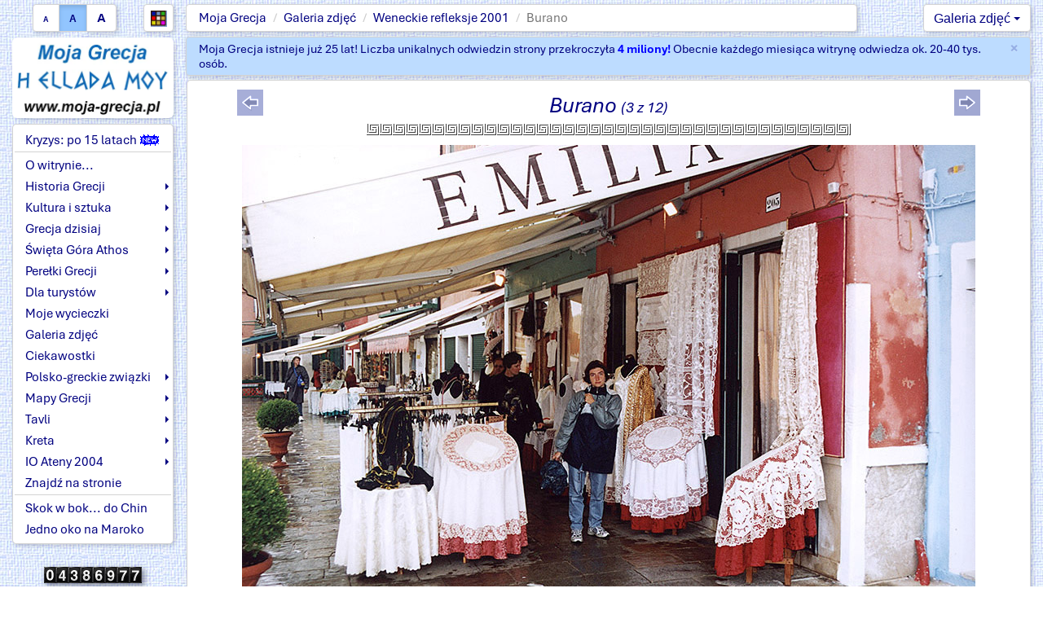

--- FILE ---
content_type: text/html; charset=UTF-8
request_url: https://www.moja-grecja.pl/galeria/zdjecie/3/3?kolor=2
body_size: 4793
content:
<!DOCTYPE html>
 <html lang="pl-PL">
  <head>
   <meta charset="UTF-8">
   <META name="Author" content="Krzysztof Brzeziński">
   <meta name="viewport" content="width=device-width, initial-scale=1">
   <link rel="stylesheet" href="/_css/bootstrap.min.css" />
   <link rel="stylesheet" href="/_css/bootstrap-submenu.min.css">	 
   <link rel="stylesheet" href="/_css/styl.css.php?skala=2&kolor=2" type="text/css">
   <title> Moja Grecja - Zdjęcia </title>
   
   <link rel="icon" href="/favicon.ico" type="image/x-icon">
   <link rel="apple-touch-icon" href="/apple-touch-icon.png">
   <link rel="apple-touch-icon-precomposed" href="/apple-touch-icon-precomposed.png">
   <!-- Global site tag (gtag.js) - Google Analytics -->
   <script async src="https://www.googletagmanager.com/gtag/js?id=G-TDQC0ZBJ4X"></script>
   <script>
    window.dataLayer = window.dataLayer || [];
    function gtag(){dataLayer.push(arguments);}
    gtag('js', new Date());
    gtag('config', 'G-TDQC0ZBJ4X');
   </script>  
  </head>
  <body >
   <script src="/_js/jquery.min.js" ></script>	 <!-- nie ustawiać defer! -->
   <script src="/_js/browser_det.js" > </script> <!-- nie ustawiać defer! -->
   <script src="/_js/cookie.js" ></script>       <!-- nie ustawiać defer! -->

   <script src="/_js/bootstrap.min.js" defer></script>
   <script src="/_js/okno.js" defer></script>
   <script src="/_js/resize.js" defer></script>	 
   <script src="/_js/back2top.js" defer></script>
   <script src="/_js/init-menu_1.js" defer>	</script>
   <P style="font-size:3pt; margin-top:-11pt;margin-bottom:7pt;color:gray">&nbsp;</P>
   <div class="container-fluid" style="margin-top:0px;"	>
    <div class="row hidden-xs"><!--/.row (separator) -->
      <div class="col-xs-12 hidden-xs" style="height:3px">&nbsp;
      </div>
    </div><!--/.row (separator) -->
    <div class="row korekta767"><!--/.row (1) -->	
		  <div class="r-marg-0 col-xxl-1 visible-xxl"> &nbsp;</div>
      <div class="r-marg-0 col-sm-3 col-md-2 col-lg-2 col-xxl-2 hidden-xs">
       <div class="przyciski">
        <span class=" pull-left visible-xs">
   
         <img class="img_licznik" title="Odwiedziny od 4 grudnia 2001"  alt="LICZNIK" src=/obrazki/licznik/0.gif>
         <img class="img_licznik" title="Odwiedziny od 4 grudnia 2001"  alt="LICZNIK" src=/obrazki/licznik/4.gif>
         <img class="img_licznik" title="Odwiedziny od 4 grudnia 2001"  alt="LICZNIK" src=/obrazki/licznik/3.gif>
         <img class="img_licznik" title="Odwiedziny od 4 grudnia 2001"  alt="LICZNIK" src=/obrazki/licznik/8.gif>
         <img class="img_licznik" title="Odwiedziny od 4 grudnia 2001"  alt="LICZNIK" src=/obrazki/licznik/6.gif>
         <img class="img_licznik" title="Odwiedziny od 4 grudnia 2001"  alt="LICZNIK" src=/obrazki/licznik/9.gif>
         <img class="img_licznik" title="Odwiedziny od 4 grudnia 2001"  alt="LICZNIK" src=/obrazki/licznik/7.gif>
         <img class="img_licznik" title="Odwiedziny od 4 grudnia 2001"  alt="LICZNIK" src=/obrazki/licznik/7.gif>
        </span>
        <div class="btn-group  pull-center" role="group">
         <BUTTON onClick='location.href="/galeria/zdjecie/3/3?skala=1" ; return true;' title="Mała czcionka" class="btn btn-default "><span style="font-size:7pt"><b>A</b></span></BUTTON>
         <BUTTON onClick='location.href="/galeria/zdjecie/3/3?skala=2" ; return true;' title="Normalna czcionka" class="btn btn-default  active"><span style="font-size:9pt"><b>A</b></span></BUTTON>
         <BUTTON onClick='location.href="/galeria/zdjecie/3/3?skala=3" ; return true;' title="Duża czcionka" class="btn btn-default "><span style="font-size:11pt;line-height:1.30"><b>A</b></span></BUTTON>
        </div>
        <div class="dropdown pull-right " style="margin-left:8px">
         <button class="btn btn-default btn-kolor dropdown-toggle " type="button"  data-toggle="dropdown"  >
          <IMG class="ICO2" src="/obrazki/kolory.jpg" alt="">
         </button>
         <ul class="dropdown-menu" >
         <li class="li-kolor"><a href="/galeria/zdjecie/3/3?kolor=1" style="background-color:#fff8bf	">&nbsp;</a></li>
         <li class="li-kolor"><a href="/galeria/zdjecie/3/3?kolor=2" style="background-color:#92c5fe">&nbsp;</a></li>
         <li class="li-kolor"><a href="/galeria/zdjecie/3/3?kolor=3" style="background-color:white; ">&nbsp;</a></li>
         </ul>
        </div>
       </div>
      </div> <!-- kol(1) -->
      <div class="col-sm-9 col-md-8 col-lg-8 col-xxl-6 hidden-xs">
       <ol class="breadcrumb">
        <li><a href="">Moja Grecja</a></li>
        <li><a href="/galeria">Galeria zdjęć</a></li>
        <li><a href="/galeria/wenecja">Weneckie refleksje 2001</a></li>
        <li class="active">Burano</li>
       </ol>
      </div> <!-- /kol(2) -->
      <div class="col-md-2 col-lg-2 col-xxl-2 hidden-xs hidden-sm">
       <nav>
        <div class="dropdown pull-right ">
         <button class="btn btn-default dropdown-toggle" type="button"  data-toggle="dropdown" >
          Galeria zdjęć 
          <span class="caret"></span>
         </button>
         <ul class="dropdown-menu">
          <li class=""><a href="/galeria"  >Galeria zdjęć</a></li>
          <li class="divider"></li>
          <li class=""><a href="/galeria/kos2"  >Kos <span class=menu_rok style="color:#b30000;">2025</span></a></li>
          <li class=""><a href="/galeria/rodos"  >Rodos <span class=menu_rok style="color:orange;">2022</span></a></li>
          <li class=""><a href="/galeria/skopelos2"  >Skopelos <span class=menu_rok style="color:navy;">2021</span></a></li>
          <li class=""><a href="/galeria/skopelos"  >Skopelos <span class=menu_rok style="color:navy;">2018</span></a></li>
          <li class=""><a href="/galeria/kreta3"  >Kreta <span class=menu_rok style="color:#8181f5;">2017</span></a></li>
          <li class=""><a href="/galeria/santoryn"  >Santorini (Thira)  <span class=menu_rok style="color:#8181f5;">2017</span></a></li>
          <li class=""><a href="/galeria/samaria2"  >Wąwóz Samaria <span class=menu_rok style="color:#8181f5;">2017</span></a></li>
          <li class=""><a href="/galeria/karpathos"  >Karpathos  <span class=menu_rok style="color:#00ff40;">2015</span></a></li>
          <li class=""><a href="/galeria/peloponez"  >Peloponez  <span class=menu_rok style="color:#ff0080;">2014</span></a></li>
          <li class=""><a href="/galeria/zakynthos"  >Zakynthos  <span class=menu_rok style="color:#707070;">2013</span></a></li>
          <li class=""><a href="/galeria/kreta2"  >Kreta  <span class=menu_rok style="color:black;">2011</span></a></li>
          <li class=""><a href="/galeria/kos"  >Kos  <span class=menu_rok style="color:#f07800;">2009</span></a></li>
          <li class=""><a href="/galeria/korfu"  >Korfu  <span class=menu_rok style="color:#ff80ff;">2005</span></a></li>
          <li class=""><a href="/galeria/kreta"  >Kreta  <span class=menu_rok style="color:#009900;">2004</span></a></li>
          <li class=""><a href="/galeria/samaria"  >Wąwóz Samaria  <span class=menu_rok style="color:#009900;">2004</span></a></li>
          <li class=""><a href="/galeria/riwiera"  >Riwiera Olimpijska  <span class=menu_rok style="color:blue;">2002</span></a></li>
          <li class=""><a href="/galeria/grecja2"  >Greckie wspomnienia  <span class=menu_rok style="color:red;">2001</span></a></li>
          <li class=""><a href="/galeria/grecja1"  >Krajobrazy i zabytki  <span class=menu_rok style="color:red;">2001</span></a></li>
          <li class=""><a href="/galeria/wenecja"  >Weneckie refleksje  <span class=menu_rok style="color:red;">2001</span></a></li>
         </ul>
        </div>
       </nav>
	 </div><!-- /kol(3) -->
    </div><!-- /.row (1) 	-->
    <div class="row hidden-xs"><!--/.row (separator) -->
      <div class="col-xs-12 hidden-xs" style="height:3px">&nbsp;
      </div>
    </div><!--/.row (separator) -->
<div class="row"><!--/.row (2) -->
		 <div class="r-marg-0 col-xxl-1 visible-xxl"> &nbsp;</div>
     <div class="r-marg-0 col-sm-3 col-md-2 col-lg-2 col-xxl-2">
      <nav>
       <div class= "logo-baner hidden-xs">
        <a href="/" title="Strona główna">
         <img class="img-rounded" STYLE ="width: 100%;height:auto;"  src="\obrazki/logo_2025.webp" alt="Strona główna" />
        </a>
       </div>
	
      	<div id="dynamic-menu-container">
      		<div id="dynamic-menu" >
                  <div class="sidebar-nav">
                   <div class="navbar navbar-default" role="navigation">
                    <div class="navbar-header">
                        <A href="/" title="Strona główna"><img class="navbar-brand " alt="Moja Grecja" src="\obrazki/logo_2025.webp"></A>
                         <span class="visible-xs navbar-brand navbar-brand-text "><a href="/"><i>Moja Grecja</i></a></span>
                        <button title="Menu" type="button" class="navbar-toggle" data-toggle="collapse" data-target=".sidebar-navbar-collapse">
                         <span class="sr-only">Toggle navigation</span>
                         <span class="icon-bar"></span>
                         <span class="icon-bar"></span>
                         <span class="icon-bar"></span> 
                        </button>
                    </div>
                        <div class="navbar-collapse collapse sidebar-navbar-collapse">
                         <ul class="nav navbar-nav">
                           <li><a href="#" class="text-left ">Kryzys: po 15 latach<img style="margin-left:4px; margin-right:0cm;margin-top:-2px;" alt="NEW" src="/obrazki/new.gif"></a></li>
                           <li class="divider"></li>
                           <li><a href="#" class="text-left visible-xs">Strona główna</a></li>
                           <li><a href="#" class="text-left ">O witrynie...</a></li>
                           <li class="dropdown-submenu "><a href="#" class="dropdown-toggle" data-toggle="dropdown" data-submenu>Historia Grecji</a></li>
                           <li class="dropdown-submenu "><a href="#" class="dropdown-toggle" data-toggle="dropdown" data-submenu>Kultura i sztuka</a></li>
                           <li class="dropdown-submenu "><a href="#" class="dropdown-toggle" data-toggle="dropdown" data-submenu>Grecja dzisiaj</a></li>
                           <li class="dropdown-submenu "><a href="#" class="dropdown-toggle" data-toggle="dropdown" data-submenu>Święta Góra Athos</a></li>
                           <li class="dropdown-submenu "><a href="#" class="dropdown-toggle" data-toggle="dropdown" data-submenu>Perełki Grecji</a></li>
                           <li class="dropdown-submenu "><a href="#" class="dropdown-toggle" data-toggle="dropdown" data-submenu>Dla turystów</a></li>
                           <li><a href="#" class="text-left hidden-xs">Moje wycieczki</a></li>
                           <li class="dropdown-submenu visible-xs"><a href="#" class="dropdown-toggle" data-toggle="dropdown" data-submenu>Moje wycieczki</a></li>
                           <li><a href="#" class="text-left ">Galeria zdjęć</a></li>
                           <li><a href="#" class="text-left ">Ciekawostki</a></li>
                           <li class="dropdown-submenu "><a href="#" class="dropdown-toggle" data-toggle="dropdown" data-submenu>Polsko-greckie związki</a></li>
                           <li class="dropdown-submenu "><a href="#" class="dropdown-toggle" data-toggle="dropdown" data-submenu>Mapy Grecji</a></li>
                           <li class="dropdown-submenu "><a href="#" class="dropdown-toggle" data-toggle="dropdown" data-submenu>Tavli</a></li>
                           <li class="dropdown-submenu "><a href="#" class="dropdown-toggle" data-toggle="dropdown" data-submenu>Kreta</a></li>
                           <li class="dropdown-submenu "><a href="#" class="dropdown-toggle" data-toggle="dropdown" data-submenu>IO Ateny 2004</a></li>
                           <li><a href="#" class="text-left visible-xs">Nowości na stronie</a></li>
                           <li><a href="#" class="text-left ">Znajdź na stronie</a></li>
                           <li><a href="#" class="text-left visible-xs">Zastrzeżenia</a></li>
                           <li class="divider"></li>
                           <li><a href="#" class="text-left ">Skok w bok... do Chin</a></li>
                           <li><a href="#" class="text-left ">Jedno oko na Maroko</a></li>
                         </ul>
                        </div><!--/.nav-collapse -->
                   </div>
                  </div><!--/sidebar-nav-->
      		</div> <!--dynamic-menu -->
      	</div>
      </nav>
      <footer>
       <div class="hidden-xs" style="text-align:center">
       &nbsp;       </div>
       <div class="korekta767 hidden-xs" style="text-align:center">
          
         <img class="img_licznik" title="Odwiedziny od 4 grudnia 2001"  alt="LICZNIK" src=/obrazki/licznik/0.gif>
         <img class="img_licznik" title="Odwiedziny od 4 grudnia 2001"  alt="LICZNIK" src=/obrazki/licznik/4.gif>
         <img class="img_licznik" title="Odwiedziny od 4 grudnia 2001"  alt="LICZNIK" src=/obrazki/licznik/3.gif>
         <img class="img_licznik" title="Odwiedziny od 4 grudnia 2001"  alt="LICZNIK" src=/obrazki/licznik/8.gif>
         <img class="img_licznik" title="Odwiedziny od 4 grudnia 2001"  alt="LICZNIK" src=/obrazki/licznik/6.gif>
         <img class="img_licznik" title="Odwiedziny od 4 grudnia 2001"  alt="LICZNIK" src=/obrazki/licznik/9.gif>
         <img class="img_licznik" title="Odwiedziny od 4 grudnia 2001"  alt="LICZNIK" src=/obrazki/licznik/7.gif>
         <img class="img_licznik" title="Odwiedziny od 4 grudnia 2001"  alt="LICZNIK" src=/obrazki/licznik/7.gif>
       </div>
      </footer>	
     </div><!--/.col-sm-3 col-md-2 col-lg-2  col-xxl-2-->	
     <div class="col-sm-9 col-md-10 col-lg-10 col-xxl-8">
      <div class="visible-xs">
       <div class="col-xs-12 visible-xs separator" style="height:3px;">&nbsp;</div>
      </div> 
      <script>
        SetCookieSec('kb_alert','1', '2678400'); 
      </script>
      <div class="alert alert-info alert-dismissible fade in" role="alert">
       <button title="Zamknij" type="button" class="close" data-dismiss="alert" aria-hidden="true">
        <span aria-hidden="true">&times;</span> 
        <span class="sr-only">Zamknij</span>
       </button> 
       Moja Grecja istnieje już 25 lat! Liczba unikalnych odwiedzin strony przekroczyła <B class="red">4&nbsp;miliony!</B> Obecnie każdego miesiąca witrynę odwiedza ok. 20-40 tys. osób.
      </div> 
      <article>
       <table style="width:100%;margin: 0 auto; border:0px solid; padding:0px; border-spacing:0;">
        <tbody>
         <tr>
          <td id="ramka" class="ramka">
	  <P style="line-height:5pt;margin-top:-5pt"></p>
           <TABLE style="width:90%; margin:0 auto" >
            <TR><TD class="pa">
             <a href="/galeria/zdjecie/3/2" title="Poprzednie zdjęcie">
              <img class="rad" style="float:left;border: 0;margin:-2px 0px 4px 0px;" src="/obrazki/l2.png" alt="prev"> 
             </a>
             <a href="/galeria/zdjecie/3/4" title="Następne zdjęcie">
              <img class="rad" style="float:right;border: 0;margin:-2px 0px 4px 0px;" src="/obrazki/p2.png" alt="next"> 
             </a>
             <H3 STYLE="margin-bottom:1px;" >
              Burano <span style="font-size:70%;">(3 z 12)</span>
             </H3>
          	<p class="linia"><img height=15 width=595 src="/obrazki/linia1.gif" alt=" "></p>
            </TD></TR>
          </TABLE>
          <TABLE class="zaokr" >
           <TR>
            <td class="td_zaokr">
             <IMG class="img" id="photo" SRC="/zdjecia/duze3/03.jpg"  WIDTH=900 HEIGHT=593  alt="zdjecie" useMap=#Map>
            </TD>
           </TR>
          </TABLE>
          <MAP name=Map>
             <AREA id = "area-l1" style ="cursor:url('/obrazki/l2.png'), auto;" alt="prev" shape=RECT coords=0,0,300,593 title="Poprzednie zdjęcie" href="/galeria/zdjecie/3/2" >
             <AREA id = "area-r1" style ="cursor:url('/obrazki/p2.png'), auto;" alt="next" shape=RECT coords=600,0,900,593  title="Następne zdjęcie" href="/galeria/zdjecie/3/4" >
          </MAP>
          <p class="galeria">To jedna z&#160;uroczych wysepek w&#160;pobliżu Wenecji. Burano słynie z&#160;pięknych
      koronek, które można tu kupić praktycznie w&#160;każdym sklepiku. Można tu 
      było zobaczyć nawet &bdquo;obrazy&rdquo; zrobione z&#160;koronek. Produkcja tych &bdquo;szmatek&rdquo; 
      to jedyne źródło dochodu mieszkańców.</P>
          <p class="linia"><img height=15 width=595 src="/obrazki/linia1.gif" alt=" "></p>
          </td>
         </tr>
        </tbody>
       </table>
          </article>
     </div><!--/.col-sm-9 col-md-10 col-lg-10 col-xxl-8-->
    </div><!--/.row (2)-->
    <div class="row "><!--/.row (separator) -->
      <div class="col-xs-12 " style="height:10px">&nbsp;
      </div>
    </div><!--/.row (separator) -->
<script>
      $.get('/stat.php?w='+screen.width+'&h='+screen.height+'');  
    </script>
    <div class="row "><!--/.row (separator) -->
      <div class="col-xs-12 " style="height:5px">&nbsp;
      </div>
    </div><!--/.row (separator) -->
    <div class="row hidden-xs"><!--/.row (stopka) -->
      <div class="col-xs-12 hidden-xs" >
        <div class="footer">
           <A target="_blank" title="Szczegóły licencji" href="http://creativecommons.org/licenses/by-nc-sa/4.0/deed.pl">CC BY-NC-SA 4.0</A>
           &bullet; 2001-2026
           &bullet; <A title="" href="/zastrzezenia">Zastrzeżenia</A>
           &bullet; <A title="" href="/new">Nowości na stronie</A>
        </div>
      </div>
    </div><!--/.row (stopka) -->
	<div class="visible-xs" style="text-align:center; margin-top:3px;margin-bottom:6px">
       <div class="przyciski">
        <span class=" pull-left visible-xs">
   
         <img class="img_licznik" title="Odwiedziny od 4 grudnia 2001"  alt="LICZNIK" src=/obrazki/licznik/0.gif>
         <img class="img_licznik" title="Odwiedziny od 4 grudnia 2001"  alt="LICZNIK" src=/obrazki/licznik/4.gif>
         <img class="img_licznik" title="Odwiedziny od 4 grudnia 2001"  alt="LICZNIK" src=/obrazki/licznik/3.gif>
         <img class="img_licznik" title="Odwiedziny od 4 grudnia 2001"  alt="LICZNIK" src=/obrazki/licznik/8.gif>
         <img class="img_licznik" title="Odwiedziny od 4 grudnia 2001"  alt="LICZNIK" src=/obrazki/licznik/6.gif>
         <img class="img_licznik" title="Odwiedziny od 4 grudnia 2001"  alt="LICZNIK" src=/obrazki/licznik/9.gif>
         <img class="img_licznik" title="Odwiedziny od 4 grudnia 2001"  alt="LICZNIK" src=/obrazki/licznik/7.gif>
         <img class="img_licznik" title="Odwiedziny od 4 grudnia 2001"  alt="LICZNIK" src=/obrazki/licznik/7.gif>
        </span>
        <div class="btn-group  pull-center" role="group">
         <BUTTON onClick='location.href="/galeria/zdjecie/3/3?skala=1" ; return true;' title="Mała czcionka" class="btn btn-default "><span style="font-size:7pt"><b>A</b></span></BUTTON>
         <BUTTON onClick='location.href="/galeria/zdjecie/3/3?skala=2" ; return true;' title="Normalna czcionka" class="btn btn-default  active"><span style="font-size:9pt"><b>A</b></span></BUTTON>
         <BUTTON onClick='location.href="/galeria/zdjecie/3/3?skala=3" ; return true;' title="Duża czcionka" class="btn btn-default "><span style="font-size:11pt;line-height:1.30"><b>A</b></span></BUTTON>
        </div>
        <div class="dropdown pull-right dropup" style="margin-left:8px">
         <button class="btn btn-default btn-kolor dropdown-toggle " type="button"  data-toggle="dropdown"  >
          <IMG class="ICO2" src="/obrazki/kolory.jpg" alt="">
         </button>
         <ul class="dropdown-menu" >
         <li class="li-kolor"><a href="/galeria/zdjecie/3/3?kolor=1" style="background-color:#fff8bf	">&nbsp;</a></li>
         <li class="li-kolor"><a href="/galeria/zdjecie/3/3?kolor=2" style="background-color:#92c5fe">&nbsp;</a></li>
         <li class="li-kolor"><a href="/galeria/zdjecie/3/3?kolor=3" style="background-color:white; ">&nbsp;</a></li>
         </ul>
        </div>
       </div>
	</div>
   </div><!-- /.container -->		
   <a title="Przewiń do początku" href="#" class="back-to-top"  data-scroll-speed="10" data-start-scroll="400"><img class="back-to-top-img" alt="" src="/obrazki/top.gif"></a>
  </body>
 </html>
    

--- FILE ---
content_type: text/css;charset=UTF-8
request_url: https://www.moja-grecja.pl/_css/styl.css.php?skala=2&kolor=2
body_size: 31368
content:
html {
  scroll-behavior: smooth;
}

@font-face {
    font-family: Herakles;
    src: url('fonts/herakles.woff') format('woff'),
    src: url('fonts/herakles.woff2') format('woff2'),		
         url('fonts/herakles.ttf') format('truetype');
  }
/* FONT  APTOS */
@font-face {
    font-family: 'Aptos';
    src: url('fonts/Aptos.woff2') format('woff2'),
        url('fonts/Aptos.woff') format('woff');
    font-weight: normal;
    font-style: normal;
    font-display: swap;
}

@font-face {
    font-family: 'Aptos';
    src: url('fonts/Aptos-Bold.woff2') format('woff2'),
        url('fonts/Aptos-Bold.woff') format('woff');
    font-weight: bold;
    font-style: normal;
    font-display: swap;
}

@font-face {
    font-family: 'Aptos';
    src: url('fonts/Aptos-BoldItalic.woff2') format('woff2'),
        url('fonts/Aptos-BoldItalic.woff') format('woff');
    font-weight: bold;
    font-style: italic;
    font-display: swap;
}

@font-face {
    font-family: 'Aptos';
    src: url('fonts/Aptos-Italic.woff2') format('woff2'),
        url('fonts/Aptos-Italic.woff') format('woff');
    font-weight: normal;
    font-style: italic;
    font-display: swap;
}
	
BODY {
    background: url("/obrazki/tlo1a.jpg") repeat fixed;
    color: navy;
		}

/* Napis H ELLADA MOU na stronie startowej */
P.MainTitle {
  font-family: Herakles;
  font-size:60pt;
	text-align:center;
	margin-top:-15px;
	margin-bottom:0px;
	color:#0976d0;
}	 

/* Główna big-ramka w której wyświetlają się artykuły (zmodyfikowana w sekcji BOOTSTRAP)*/
.ramka {
    border-color: lightgray;
    border-width: 1px;
    border-style: solid;
    background-color: white;
    width: 100%;
		padding:10px;
    font-size: 12.5pt;
    }
		
	
/* Tytuły artykułów */
H3 {
    font-family: Aptos, Verdana, Arial, Helvetica, sans-serif;
    font-size: 160%;
    font-style:italic;
    color: navy;
    text-align: center;
    margin-top:3px;
    margin-bottom:5px;
    }
		@media (max-width: 870px) {
		 H3 {
			font-size: 130%;
		 }
		}
/* Dłuższe nagłówki przed akapitami*/
H2 {
    font-family:  Aptos, Verdana, Arial;
    font-size: 140%;
    color: navy;
    text-decoration:none;
    margin-bottom:4pt;
    margin-left:10px;
    text-align:left;
    }
/* Akapity z których składają sie artykuły*/
P {
    text-align:justify;
    text-indent:0.0pt;
    line-height: 140%;
    color:navy;
    margin-left:10px;
    margin-right:10px;
    font-family: Aptos, Arial, Verdana, Helvetica, sans-serif;
    }
/* Krótkie nagłowki przed akapitami (<P>)*/
P.Naglowek {
   margin-bottom:0pt;
   FONT-WEIGHT: bold;
   font-size:110%;   
   margin-left:10px;
   color:blue;
   }
	
/* wyróżnione colorem wyrazy w tekście */
.red {
    color:blue;
    }
.blue {
    color:blue;
		    }
		
.badge.badge-primary{
  background-color: navy;
	font-size:12.5pt;
	margin-top:-5px;
	margin-right:3px;
	line-height: 120%; !important;
}
/* Lista wykorzystywana tylko w opisie wycieczki po Kanale Korynckim*/
li.kanal {
   text-align:justify;
   text-indent:0.0pt;
	 margin-right:10px;
   color:navy;
   }
/* Lista wykorzystywana w menu*/
li {
	 margin-right:0px;
   color:navy;
   }
/* "Zwykłe" listy w treści akapitu*/
ul > li {
		font-family: Aptos, Arial, Verdana, Helvetica, sans-serif;
	}

/*Pozostałe linki w artykułach*/ 
/*Linki w akapitach <P> skalowalne przez nazwę klasy*/
a.pa:link {
    font-family: Aptos, Arial, Verdana, Helvetica, sans-serif;
    color:navy;
    font-size: 12.5pt;
    text-decoration:underline;    
		text-decoration-thickness: 1px;
	  }
a.pa:visited {
    font-family: Aptos, Arial, Verdana, Helvetica, sans-serif;
    color:navy;
    font-size: 12.5pt;
    }
a.pa:hover, a.pa > b.red:hover {
    font-family: Aptos, Arial, Verdana, Helvetica, sans-serif;
    color:#9595ff;
    font-size: 12.5pt;
    }

A:link {
    font-family: Aptos, Arial, Verdana, Helvetica, sans-serif;
    color:navy;
    font-size: 12.5pt;
    text-decoration:none;
    }
A:visited {
    color:navy;
    font-size: 12.5pt;
    text-decoration:none;
    }
A:hover {
    color:#9595ff;
    text-decoration:none;
    font-size: 12.5pt;
    }
/* Linki do skalowania witryny - wybrany w ramce*/
#a1 { font-size:10.5pt;	text-decoration:none;font-family: Aptos, sans-serif, Arial,  Verdana; }
#a2 { font-size:13.5pt;	text-decoration:none;font-family: Aptos, sans-serif, Arial, Verdana;}
#a3 { font-size:16.5pt;	text-decoration:none;font-family: Aptos, sans-serif, Arial, Verdana;}
#t1 { border:0px solid;margin:0 auto;padding:0px;height:18pt;width:22pt;text-align:center }
#t2 { border:1px solid;margin:0 auto;padding:0px;height:18pt;width:22pt;text-align:center }
#t3 { border:0px solid;margin:0 auto;padding:0px;height:18pt;width:18pt;text-align:center }


/* przyciski 3D 'poprzedni' 'następny' */
.przycisk1{
    float:right; margin:2px 10px 2px 2px;border: 0;
    }
.przycisk2{
    float:left; margin:2px 2px 2px 10px;border: 0;
    }

		
/* modyfikacjacja, niwelująca bootstrapową, kótra psuła zaokrąglanie ramek */ 
table {
		border-collapse: unset;
}

/* ogólne pole tabeli  */
TD {
    font-family: Aptos, Verdana,	 Arial, Helvetica, sans-serif;
    font-size: 12.5pt;
		vertical-align:middle !important;
    }
/* standardowa clasa tabeli bootstrap */
.table {
    margin:0 auto;     /* wyśrodkowanie ramki na stronie */
		width:98%;         /* szerokość tabeli */  
    border-color:gray; /* kolor ramki */
    border-spacing: 0px; /* odstępy pól od siebie */ 

}		

/* standardowa tabela z ramkami i niebieskim nagłowkiem, wyśrodkowana na stronie (70% szerokości)*/
.commontable {
    margin:0 auto;     /* wyśrodkowanie ramki na stronie */
    border:1px solid;  /* grubość i rodzaj ramki */
    border-color:gray; /* kolor ramki */
    width:70%;         /* szerokość tabeli */  
    padding:1px;      /* odstęp wnętrza od ramki */
    border-spacing: 1px; /* odstępy pól od siebie */ 
    }
.td_header {
    color: white;
    background-color: #6699ff;
    font-family: Aptos, Verdana, Geneva, Arial, Helvetica, sans-serif;
    text-align:center;
    padding:8px;      /* odstęp wnętrza pola od ramki */
    border:0px solid;
    font-size: 12.5pt;
    }
.td_center1 {
    color:navy;
    font-family: Aptos, Verdana, Geneva, Arial, Helvetica, sans-serif;
    text-align:center;
    padding:8px;      /* odstęp wnętrza pola od ramki */
    border:0px solid;
    font-size: 12.5pt;
		vertical-align:middle !important;
    }
.td_center {
    color:navy;
    font-family: Aptos, Verdana, Geneva, Arial, Helvetica, sans-serif;
    text-align:center;
    padding:8px;      /* odstęp wnętrza pola od ramki */
    border:0px solid;
    width:20%; /*różnica w stosunku do td_center1*/
    font-size: 12.5pt;
		vertical-align:middle !important;
    }
		
.td_left1 {
    color:navy;
    font-family: Aptos, Verdana, Geneva, Arial, Helvetica, sans-serif;
    text-align:left;
    padding:8px;      /* odstęp wnętrza pola od ramki */
    border:0px solid;
    font-size: 12.5pt;
    }
.td_left {
    color:navy;
    font-family:Aptos,  Verdana, Geneva, Arial, Helvetica, sans-serif;
    text-align:left;
    padding:8px;      /* odstęp wnętrza pola od ramki */
    border:0px solid;
    width:80%; /*różnica w stosunku do td_left1*/
    font-size: 12.5pt;
    }
	
/* zaokrąglona ramka wyswietlająca duży obrazek na stronie - np. na winietach rozdziałów oraz w galerii*/
.zaokr-gal { /* do usunięcia !!! */
  margin: 0 auto;
  text-align: center;
  width: 100%; /* jeśli chcesz, by cała tabela była responsywna */
  max-width: 900px; /* opcjonalnie ogranicz maksymalną szerokość */
}
.zaokr {
  margin: 0 auto;
  text-align: center;
}
.td_zaokr {
  border: 0;
  padding: 0;
}

.img {
  border: 0; 
	
	width: 100%;
  height: auto;
  max-width: 900px;/*100%; /* zapobiega przekraczaniu szerokości rodzica */
  display: block;
  margin: 0 auto;
}
	


/* cyfry licznika odwiedzin */		
.img_licznik {
     border: 0;
     margin-left:-2px;
     margin-right:-2px;
     margin-top:5px; 
	 }	
/* Tabela wyświetlająca miniatury w galerii (cieniowanie ramki)*/
TABLE.galeria {
    margin:0 auto;
    border:none; 
    //border:outset #2716c0 4pt;
    padding:0pt;
    border-spacing:0px;
		text-align: center;
    }
/* Pola na stronach galerii w których wyświetlają się miniatury zdjęć*/
TD.galeria  {
    padding:4pt;
		}
/* Podpisy pod miniaturkami zdjęć */		
.figure-caption {
	font-size:8pt;
	padding:1px 0 1px 0;
	text-align:center;
	background-color:white;
	border: thin lightgray solid;
  }

.galeria figure:hover {
	transform: translateY(-4px);
	box-shadow: 0 4px 12px rgba(0, 0, 0, 0.2);
}	


/* === małe obrazki po prawej lub lewej stronie akapitu, równo z boczną linią tekstu - stare, bez caption === */
		
.img_right,
.img_left {
  max-width: 100%;
  height: auto;
  display: block;
  border: 0;
}

.img_right {
  float: right;
  margin: 3px 0px 3px 7px;
}

.img_left {
  float: left;
  margin: 3px 7px 3px 0px;
}

/* Responsywne zachowanie na małych ekranach */
@media (max-width: 768px) {
  .img_right,
  .img_left {
    float: none;
    margin: 0.5em auto;
    display: block;
  }
}
		
/* === małe obrazki po prawej lub lewej stronie akapitu  - nowe z caption === */
figure {
  transition: transform 0.2s ease, box-shadow 0.2s ease;
  margin: 0.5em auto;
  max-width: 100%;
}

/* === FLOATY DLA DESKTOP === */
.figure_r {
  float: right;
  margin: 0.1cm 0.25cm 0 0.2cm;
  max-width: 360px;
  width: 100%;
}

.figure_l {
  float: left;
  margin: 0 0.2cm -0.1cm 0.25cm;
  border: none;
  max-width: 360px;
  width: 100%;
}

.figure_r img,
.figure_l img {
  width: 100%;
  height: auto;
  display: block;
}

.portrait {
  max-width: 250px;
}
.width-300 {
  max-width: 300px;
}
.width-400 {
  max-width: 400px;
}

.figure_c {
  width: 100%;
  text-align: center;
}
.figure_c img {
  width: 100%;
  height: auto;
  margin: 0 auto;
}

figcaption div.text-center {
  font-size:80%;
}

/* === MEDIA QUERY: dla małych ekranów === */
@media screen and (max-width: 768px) {
  .figure_r,
  .figure_l {
    float: none;
    display: block;
    text-align: center;
    margin: 0.5em 2mm;
    width: auto;
    max-width: 100%;
  }

  .figure_r img,
  .figure_l img {
    width: 100%;
    height: auto;
    display: block;
  }

  .caption div {
    flex-direction: column;
    align-items: center;
    gap: 0.25em;
  }
	
	.figure_c figcaption, .figure_c {
    max-width: 100%;
    width: auto;
  }  
	
	.figure_c {
    margin: 0.5em 2mm;
		width:95%;
  }
	.margin-auto {
		margin: 0 auto;
	}

}


.caption {
  font-size:10.5pt;

	padding: 0.2mm 0 0 1mm ;
	color:black;
	background-color:white;
	border: thin silver solid;
	border-color:lightgray;
  }

/* link bez podkreślenia */
.caption a {
  font-size:10.5pt;
}

/* link z podkreśleniem */
.caption > a.pa {
  font-size:10.5pt;
}
/* === mini galeria na winiecie perełek i tylko tam === */
	.gallery {
		display: flex;
		flex-wrap: wrap;
		gap: 10px;
		justify-content: center;
	}
	.gallery figure {
		margin: 0;
		text-align: center;
		width: 132px;
		transition: transform 0.2s ease, box-shadow 0.2s ease;
	}
	.gallery img {
		width: 132px;
		height: 94px;
	}
	.gallery figcaption {
		font-size: 0.9em;
		color:#666;
		margin-top: 0px;
		border: 1px solid #ccc;
		background-color: #f9f9f9;
	}

	.gallery figure:hover {
		transform: translateY(-4px);
		box-shadow: 0 4px 12px rgba(0, 0, 0, 0.2);
	}
	
	.gallery figure:hover figcaption {
		color:black;
	}
/* === END: mini galeria na winiecie perełek i tylko tam === */


/* tekst opisu zdjęcia wyświetlany pod zdjęciem w galerii */
P.galeria {
		margin-top: 10px;
    margin-left:20px;
    margin-right:20px;
    }		
		
 /* Style dla tabeli historii IO Ateny 2004 */
.szare1 { 
    BACKGROUND-COLOR: #e0e0e0; 
    text-align:center;
    font-size:12pt;
    }
.szare2 { 
    BACKGROUND-COLOR: white; 
    text-align:center;
    font-size:12pt;
    }

	.center {
		text-align:center;
	}		
.linia { 
		text-align:center;
		/*display: none;*/
    }

.logo-baner {
		margin-bottom:7px;
		margin-top:1px;
		text-align:center;
  }
.ICO2 {
	height: 20px;
	width: 20px;
	margin-right:-5px;
	margin-top:-6px;
	margin-left:-4px;
	margin-bottom:-5px;
	}
	

	
/* style dla okienka logowania */	
table.login {
	border:outset lightgray 4pt;
	padding:0px;
	border-spacing:0;
	margin:0 auto;
	text-align:center
}
td.login-title {
	background-color:#6699ff;
	height:38px;
	text-align:center;
	color: white;
  font:16pt Arial;
}
td.login-background {
  background-color:#c6e1ff;
}
	
table.login-inner {
	border:0px solid;
	padding:13px;
	border-spacing:3;
	margin:0 auto;
	text-align:
	center;
	width:350px;
}
td.login-checkbox {
	font-size:9pt;
	text-align:left;
	padding-left: 12px; 
}
td.login-input {
	style=font-size:12px;
}
	
hr {
	height: 1px;
	background-color: lightgray;
}	

.back-to-top,.back-to-top:visited {
	position:fixed;
	bottom:50px;
	right:70px;
	z-index:10;
	transition:opacity 300ms ease-in-out;
	opacity:0; visibility:hidden;
	box-shadow: 8px 8px 15px -8px rgba(66, 68, 90, 1);		
	border-radius: 4px;	

}
back-to-top-img {
  margin:0 auto;
  border:none; 
}
div.background {
	background-color:#bddcff;
}

/*********************** Filmiki w treści ****************************/

.video-wrapper-r {
  float: right;
  margin: 0 10px 0 10px;
}
.video-wrapper-l {
  float: left;
  margin: 0 10px 0 10px;
}
.video-wrapper-l figcaption, .video-wrapper-r figcaption {
	margin-top:-7px;
}
@media (max-width: 768px) {
  .video-wrapper-l, .video-wrapper-r {
    float: none;
    display: flex;
    flex-direction: column;
    align-items: center;
    margin: 10px auto;
    max-width: 100%;
    width: fit-content;
  }

  .video-wrapper-r iframe, .video-wrapper-l iframe {
    max-width: 100%;
    height: auto;
  }
	.video-wrapper-l figcaption, .video-wrapper-r figcaption {
  	width: 100%;
  	text-align: center;
		margin-top: 0;
	}
}

/**********************************************************************/
		
/*********************** B O O T S T R A P ****************************/

/**********************************************************************/
		
.alert {
  border-color:lightgray;
  margin: 0 0 5px 0; 
	padding-top: 5px ;
	padding-bottom: 5px ;
	font-family: Aptos;
  font-size:11.5pt;
	line-height: 1.2;
	
}

.alert .alert-link {
  text-decoration:underline;
	font-family: Aptos;
  font-size:12pt;
}
.alert > a.pa {
	font-family: Aptos;
  font-size:11pt;
}
.alert-info {
	background-color: #bddcff;
	color: navy;
}
.alert-danger {
	background-color: #ffbbbb;
}

/* druga linia pozycji menu (podtytuł) */		
I.extraMenu {
    color:black;
    font-size: 10pt;
		display: block; 
		margin-top: -16pt;
		margin-left: 1pt;
    }		
/* druga linia pozycji submenu (podtytuł) */	
I.extraMenuSub {
    color:black;
    font-size: 10pt;
		line-height: 1;
		display: inline-block; 
		vertical-align: top;
		margin-top: 1pt;
		margin-left: 1pt;
    }
/* zmniejszony dopisek w tej samej linii menu*/	
I.extra {
    color:black;
    font-size: 10pt;
}		

/* przyciski */

.btn-default { 
  background-color: white; 
	border-color:lightgray;
	color:navy;
  }	
.btn-default.active {
  background-color: #92c5fe; 
	border-color:lightgray;
	color:navy;
  }
.btn-default:hover, .btn-default.active:hover {
	background-color: ;
	color:navy;
}

/* przyciski w rozdziale Porady praktyczne i Moje wycieczki */
.btn-porady, .btn-wycieczki {
      font-size: 12pt;
			color:navy;
      margin-bottom:5px;
			margin-right:4px;
			 font-family: Aptos, Verdana, Geneva, Arial, Helvetica, sans-serif;
			//width:280px;
    }
.btn-porady:hover, .btn-wycieczki:hover {
      background-color: ; 
			background-color: #92c5fe; 
      //color:white;
 		}
.btn-wycieczki {
	text-align: center;
	width:200px;
	margin-bottom:10px;
}

.przyciski {
	text-align: center;
	margin-top:2px;
	margin-bottom:3px;
	border-color:lightgray;
  }

.btn-kolor{
	margin-top:-2px;
	border-color:lightgray;
  }	
.btn-kolor:hover {
	background-color:;
  }	
.li-kolor { 
	  margin-top:3px;
    float: left; 
		width: 40px; 
		height: 30px; 
		margin-left:9px;
		}
.li-kolor > a { 
	  font-size: 10pt;
		border:outset lightgray 1pt;
} 
// puste ale potrzebne - dalej w warunkach na rozmiar
.separator {
   }	
/* menu rozdziału */	
.dropdown {
  margin-top:2px;
}

.dropdown > button {
  background-color: white;
  border-color:lightgray;
	color:navy;
 	background-image: none;
	font-size: 12pt;
	height: 34px;
	}
.dropdown > button:hover, .open > .dropdown-toggle.btn-default:hover {
	background-color: ;

}


/* nawigator */
.breadcrumb {
  height: 34px;
	margin-bottom:0px;
	margin-top:2px;
	padding-top:5px  !important; 
  padding-bottom:-2px !important;
	background-color: white;
	border: 1px solid;
  border-color:lightgray;
	font-size: 12pt;
	font-family:  Aptos, Verdana, sans-serif;
}

.breadcrumb .active {
	font-size: 12pt;
	font-family: Aptos, Verdana, sans-serif;
}

.breadcrumb  > li > a {
	color:navy;
	font-size: 12pt;
}

.breadcrumb  > li > a:hover {
    color:#9595ff;
    text-decoration:none;
    }
		
/* stopka */
.footer {
  height: 34px;
	padding-top:6px  !important; 
  padding-left: 10px;
  padding-right: 10px;
	background-color: #bddcff;
	border: 1px solid;
  border-color:lightgray;
	color: navy;
	font-size: 12pt;
	font-family:  Arial, Verdana, sans-serif;
	margin-bottom: 5px;
	text-align:right;
}
.footer > a {
	text-decoration: none;
	color:navy;
}
.footer > a:hover {
	color:#9595ff;
	text-decoration: none;
}
		
/* dostosowanie odstępów miedzy kolumnami i tytułu oraz innych elementów w zależności od rozmiaru okna */
/* definicja nowych wymiarów (szerokości) ekranu: xxl - ponad 1600px; xxs - poniżej 440px 		         */
.visible-xxs {
    display: none !important;
}
.hidden-xxs {
    display: block !important;
}
table.hidden-xxs {
    display: table !important;
}
.visible-xxl {
    display: none !important;
}
.hidden-xxl {
    display: block !important;
}

/* Extra Large devices (displays from 1600px) */
@media (min-width: 1600px) {
  .col-xxl-1, .col-xxl-2, .col-xxl-3, .col-xxl-4, .col-xxl-5, .col-xxl-6, .col-xxl-7, .col-xxl-8, .col-xxl-9, .col-xxl-10, .col-xxl-11, .col-xxl-12 {
    float: left;
		position: relative;
		min-height: 1px;
		padding-right: 15px;
		padding-left: 15px;

  }
  .col-xxl-12 {
    width: 100%;
  }
  .col-xxl-11 {
    width: 91.66666667%;
  }
  .col-xxl-10 {
    width: 83.33333333%;
  }
  .col-xxl-9 {
    width: 75%;
  }
  .col-xxl-8 {
    width: 66.66666667%;
  }
  .col-xxl-7 {
    width: 58.33333333%;
  }
  .col-xxl-6 {
    width: 50%;
  }
  .col-xxl-5 {
    width: 41.66666667%;
  }
  .col-xxl-4 {
    width: 33.33333333%;
  }
  .col-xxl-3 {
    width: 25%;
  }
  .col-xxl-2 {
    width: 16.66666667%;
  }
  .col-xxl-1 {
    width: 8.33333333%;
  }

	.visible-xxl {
			display: block !important;
	}
	.hidden-xxl {
			display: none !important;
	}
	/*zwężenie menu do z 2 do 1,5 kolumny na 12 */
	div[class^="r-marg-0"]{
		 width: 13%;
		 margin-left:-36px;
		 margin-right:10px;
	 }
	 .container-fluid {
		padding-right: 15px;
		padding-left: 15px;
	}
}

/* Large devices (large desktops, 1200px and up) */
@media (min-width: 1200px) 
{   
    /*default so you don't need this*/
    div[class^="col"]{padding-left:15px; padding-right:15px;}
    div[class^="r-marg-0"]{padding-left:15px; padding-right:0px;}
		P.MainTitle {font-size:60pt;}
}
/* tablets                                      */
@media (max-width: 1024px) {
	.breadcrumb > li {
			margin-left:-8px;
			margin-right:4px;
			}
	
	.breadcrumb > li + li:before {
		padding: 0 4px;
		content: "/";
	}		
	P.galeria {margin: 10px 10px 0px 10px }
		}	

/* Medium devices (desktops, 992px and up) */
@media (min-width: 992px) 
{   
    div[class^="col"]{padding-left:10px; padding-right:10px;}
    div[class^="r-marg-0"]{padding-left:10px; padding-right:0px;}
		P.MainTitle {font-size:60pt;}
}


/* poprawka dla linii - znika na małych ekranach */
@media (max-width: 870px) {
	.linia {
    display: none !important;
    visibility: hidden !important;
		}
}	

/* Small devices (tablets, 768px and up) */
@media (min-width: 768px) 
{ 
		/* Dostosowanie rozmiarów i kolorystyki menu bocznego (sidebar) */ 
		/* ustawienia dla pionego menu/paska bocznego */ 
	  .sidebar-nav .navbar .navbar-collapse {
		padding: 0;
		max-height: none;
	  }
	  .sidebar-nav .navbar ul {
		float: none;
	  }
	  .sidebar-nav .navbar ul:not {
		display: block;

	  }
	  .sidebar-nav .navbar li {
		float: none;
		display: block;
	  }
	  .sidebar-nav .navbar li a {
		padding-top: 4px;
		padding-bottom: 2px;
	  }
		/* logo w menu tylko na małych ekranach         */
		.navbar-header > a, .navbar-header > img {
				display: none !important;
		}

    div[class^="col"]{padding-left:15px; padding-right:15px;}
    div[class^="r-marg-0"]{padding-left:15px; padding-right:0px;}
		P.MainTitle {font-size:40pt;}
}

/* Small devices (tablets, up to 767px) */
@media (max-width: 767px)  
{ 
    div[class^="col"]{padding-left:7px; padding-right:7px;}
    div[class^="r-marg-0"]{padding-left:7px; padding-right:7px;}
		P.MainTitle {font-size:28pt;}
	  .przyciski {
	  	margin-top:2px;
	  	margin-bottom:1px;
		}
	
	.alert {
		margin: 3px 0 3px 0;
	}		
	.table {
		width:95%;           
		}		
	.zaokr {
			border-spacing:1px;
			}
  .navbar-default .navbar-nav .open .dropdown-menu > li > a {
    color: navy;
  }
  .navbar-default .navbar-nav .open .dropdown-menu > li > a:hover,
  .navbar-default .navbar-nav .open .dropdown-menu > li > a:focus {
      color: white;
			background-color: #0000d5  }
	
  .navbar-default .navbar-nav .open .dropdown-menu > .active > a,
  .navbar-default .navbar-nav .open .dropdown-menu > .active > a:hover,
  .navbar-default .navbar-nav .open .dropdown-menu > .active > a:focus {
    color: #f61208;
    background-color: navy  }
	
	.navbar-header > img {
				margin-top:0px;
				margin-rigt:10px;
				margin-left:0px;
				margin-bottom:-100px;
				height:57px;
		}

  .ramka {
		  padding-left:0px;
		  padding-right:0px;
		  padding-bottom:10px;
		  padding-top:10px;
      }
	.breadcrumb,
	.breadcrumb > li,
	.breadcrumb > li > a,
	.breadcrumb .active
	    {
			font-size: 12pt;
	    }		
	.breadcrumb {
	    margin-left:0px;
		  height: 30px;
	    }
	.back-to-top,.back-to-top:visited {
  	bottom:50px;
	  right:50px;
	}		
	I.extraMenuSub {

		line-height: 1;
		vertical-align: top;
		margin-top: 4pt;
    }
	I.extraMenu {
	  margin-top: -14pt;
	}
    .col-xs-padding {
        padding-left: 5mm !important;
        padding-right: 5mm !important;
    }
}	
	
@media (width < 768px)  {
  .logo-baner {
    display: none !important;
  }
}
@media (width < 768px)  {
  .korekta767 {
    display: none !important;
  }
}
.navbar-brand-text > a {
  padding: 30px 20px;
  font-size: 24px;
  font-family: Verdana;
}

@media (min-width: 440px) {
	.navbar-brand {
	  height: 80px;
  	padding: 0px 0px;
  }
	.navbar-brand-text{
  	padding: 30px 10px;
  }
	.navbar-brand-text > a {
  	font-size: 22px;
  	font-family: Verdana;
  }
}
@media (min-width: 560px) {
	.navbar-brand-text {
		padding: 30px 50px;
	}
	.navbar-brand-text > a {
	font-size: 30px;
	font-family: Verdana;	
	}
}
@media (min-width: 660px) {
	.navbar-brand-text {
		padding: 30px 100px;
	}
}
/* Extra Small devices (phones up to 440px) */
@media (max-width: 440px) {
  /* poprawka menu bocznego dla rozmiarów mniejszych niż XS (768px) */
	.navbar-brand {
		height: 0px;
	}
	.navbar-brand-text {
		padding: 20px 0;
		font-size: 24px;
		font-family: Verdana;
		}
	.navbar-toggle {
		padding: 12px 10px;
		margin-top: 8px;
		margin-right:8px;
	}	
	.breadcrumb, .separator {
			display: none !important;
	    }			
	.visible-xxs {
			display: block !important;
	}
	.hidden-xxs {
			display: none !important;
	}
	table.visible-xxs {
		display: table !important;
	}
	table.hidden-xxs {
		display: none !important;
	}
		.navbar-header > button {
		margin-top:9px;
	}	
	.navbar-header > img {
		display: none !important;
	}
}



/* zmiana kolorów menu i paska bocznego */

/* kolor linków wszystkich menu i podmenu */
.dropdown > a,
.dropdown > .dropdown-menu  > li > a,
.navbar-default .navbar-nav > li > a, 
.navbar-default .navbar-nav > li > .dropdown-menu > li > a,
.navbar-default .navbar-nav > li > .dropdown-menu > li > .dropdown-menu > li > a,
.navbar-default .navbar-nav > li > .dropdown-menu > li > .dropdown-menu > li > .dropdown-menu > li > a 
{
		font-size: 12pt;
 		color:navy;
}

/* Powiększenie czcionki menu i wszystkich podmenu na smartfonach*/
@media (max-width: 767px)
{

	/* kolor linków wszystkich menu i podmenu */
	.dropdown > a,
	.dropdown > .dropdown-menu  > li > a,
	.navbar-default .navbar-nav > li > a, 
	.navbar-default .navbar-nav > li > .dropdown-menu > li > a,
	.navbar-default .navbar-nav > li > .dropdown-menu > li > .dropdown-menu > li > a,
	.navbar-default .navbar-nav > li > .dropdown-menu > li > .dropdown-menu > li > .dropdown-menu > li > a 
	{
			font-size: 16pt;
	}

}
/* kolor i tło fokusa dla wszystkich linków menu i podmenu */
/*.dropdown > button:hover,*/
.dropdown > .dropdown-menu  > li > a:hover,
.navbar-default .navbar-nav > li > a:hover, 
.navbar-default .navbar-nav > li > .dropdown-menu > li > a:hover,
.navbar-default .navbar-nav > li > .dropdown-menu > li > .dropdown-menu > li > a:hover,
.navbar-default .navbar-nav > li > .dropdown-menu > li > .dropdown-menu > li > .dropdown-menu  > li >  a:hover{   
	color: white;
	background-color: #0000d5}

/* menu najwyższego poziomu */

.dropdown .dropdown-menu,
.navbar-default 
  {
  background-color: white;  border-color:lightgray; margin-bottom:14px;
	}

/*  podmenu I poziomu*/
.navbar-default .navbar-nav > li > .dropdown-menu {
  background-color: #c6e1ff;   
  }

/*  podmenu II poziomu*/
	.navbar-default .navbar-nav > li > .dropdown-menu > li > .dropdown-menu {
  background-color: #92c5fe; 
}
/*  podmenu III poziomu*/
.navbar-default .navbar-nav > li > .dropdown-menu > li > .dropdown-menu > li > .dropdown-menu
{
  background-color: #64adff; 
}	
	
/* rozwinięty link menu i podmenu we wszystkich stanach*/
.navbar-default .navbar-nav > .open > a,
.navbar-default .navbar-nav > .open > a:hover,
.navbar-default .navbar-nav > .open > a:focus, 
.navbar-default .navbar-nav > li > .dropdown-menu >  .open > a,
.navbar-default .navbar-nav > li > .dropdown-menu >  .open > a:hover,
.navbar-default .navbar-nav > li > .dropdown-menu >  .open > a:focus,
.navbar-default .navbar-nav > li > .dropdown-menu > li > .dropdown-menu >  .open > a,
.navbar-default .navbar-nav > li > .dropdown-menu > li > .dropdown-menu >  .open > a:hover,
.navbar-default .navbar-nav > li > .dropdown-menu > li > .dropdown-menu >  .open > a:focus 
{  color: navy;
  background-color: white;
}

/* rozdzielacz dla wszystkich podmenu */
.navbar-default .divider ,
.navbar-default .navbar-nav > li > .dropdown-menu > li > .divider ,
.navbar-default .navbar-nav > li > .dropdown-menu > li > .dropdown-menu  > li >  .divider {
  background-color:lightgray;
	margin: 2px 2px;
  }
/* rozdzielacz dla menu głównego */
.divider {
  background-color: lightgray;
	margin: 2px 2px;
	height:1px;
}

/* tytuł menu w rozmiarze XS*/

.navbar {
	margin-bottom:3px;
	margin-top:3px;
  }
.navbar-toggle {
  padding: 12px 10px;
		margin-right:19px;
		margin-top: 20px;
  }



.navbar-default .navbar-brand {
  color: navy;
  }
.navbar-default .navbar-brand:hover,
.navbar-default .navbar-brand:focus {
  color: navy;
  }
.btn-danger {
  background-color: #6699ff;
	border-color:gray;
}
.btn-danger:hover {
  background-color: gray;
	border-color:black;
}
.btn-danger:focus,
.btn-danger.focus, 

.btn-danger:active.focus:hover,
.btn-danger.active.focus:hover,
.btn-danger:active,
.btn-danger.active,
 {
  background-color: lightgray;
	border-color:yellow;
}

/* ==== RADIUSY i CIENIE - globalne działania na podstawie przełącznika ===*/

	.img_right, .img_left, figure {
		border-radius: 4px;
  }
	.caption, .figure-caption, .gallery figcaption  {
		border-bottom-left-radius: 4px;
		border-bottom-right-radius: 4px;
  }
	.gallery img,
	.galeria img,
	.figure_r img,
	.figure_l img,
	.figure_c img
	{
		border-radius: 4px 4px 0 0;
	}


	.ramka,
	.dropdown .dropdown-menu, .navbar-default,																										 /* menu główne */
	.navbar-default .navbar-nav > li > .dropdown-menu,                      											 /* menu I poziomu */
	.navbar-default .navbar-nav > li > .dropdown-menu > li > .dropdown-menu, 											 /* menu II poziomu */
	.navbar-default .navbar-nav > li > .dropdown-menu > li > .dropdown-menu > li > .dropdown-menu  /* menu III poziomu */

  {
		border-radius: 5px  !important; /*zaokrąglone narożniki*/
	}
	.back-to-top,.back-to-top:visited {
    border-radius: 4px;
	}
	.rad, .przycisk1, .przycisk2
	{
		/*border-radius: 20px; */
	}

	.navbar-nav {
		padding: 5px 0;
	}
	
	TABLE.galeria-bad {
    border-radius: 7px;
    border:outset #2716c0 1pt;

	}
	.zaokr-bad
	{
	  border-radius: 7px;
    border:outset #2716c0 1pt;
    padding:0px;
    border-spacing:4px;
	}
	.navbar-header > img {
		border-top-left-radius: 4px;
		border-bottom-left-radius: 4px;
	}


	.back-to-top, .back-to-top:visited,
	.alert, .ramka, .logo-baner,
	.btn-default, .btn-default:hover, .btn-default.active:hover,	.breadcrumb,										 /* przyciski i navigaor */
	.dropdown .dropdown-menu, .navbar-default,																										 /* menu główne */
	.navbar-default .navbar-nav > li > .dropdown-menu,                      											 /* menu I poziomu */
	.navbar-default .navbar-nav > li > .dropdown-menu > li > .dropdown-menu, 											 /* menu II poziomu */
	.navbar-default .navbar-nav > li > .dropdown-menu > li > .dropdown-menu > li > .dropdown-menu	 /* menu III poziomu */
	{
		box-shadow: 2px 2px 5px rgba(66, 68, 90, 0.25);
  }

	.img_licznik {
		box-shadow: 3px 3px 7px 0px rgba(66, 68, 90, 0.65);	
  }
	
	P.MainTitle {
		text-shadow: 3px 3px 5px rgba(66, 68, 90, 0.6);
	}
	
	.badge.badge-primary {
		box-shadow: 3px 3px 5px 0px rgba(66, 68, 90, 0.45);	
	}

  .logo-baner
	{
		border-radius: 10px;
  }
